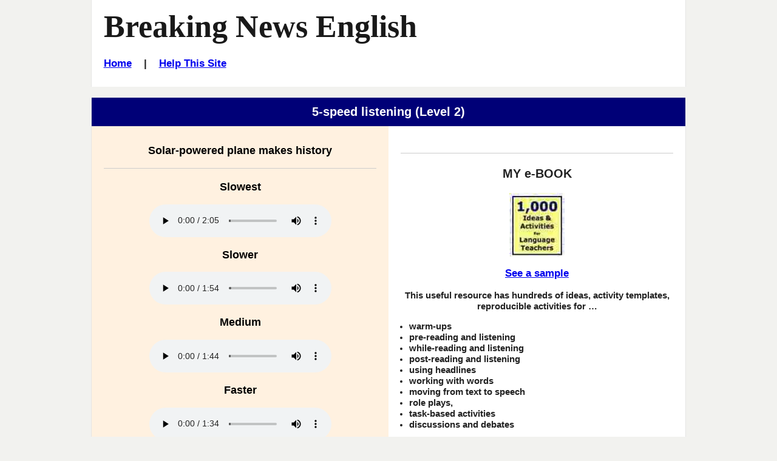

--- FILE ---
content_type: text/html
request_url: https://breakingnewsenglish.com/1507/150706-solar-impulse-2l.html
body_size: 3780
content:
<!DOCTYPE html>

<html>

<head>
  <title>Breaking News English | Listening | Solar Impulse 2</title>

  <meta name="description" content="Easy English News Lessons in 7 Levels:  - Solar Impulse 2 - Listening, online activities...">
  <meta name="keywords" content="esl, efl, English lesson plan, listening, current events, current affairs, Solar Impulse 2">

  <!-- Stylesheets -->
  <link rel="stylesheet" href="../style-mbd.css" type="text/css" media="all">
  

  <meta http-equiv="Content-Type" content="text/html; charset=UTF-8">
      
 <!-- meta tag for Facebook Insights -->
  <meta property="fb:admins" content="BreakingNewsEnglish" />        
  
  <!-- Open Graph -->          
  <meta property="og:title" content="Solar-powered plane makes history" />
<meta property="og:description" content="English News Lessons: Free 26-Page lesson plan / 2-page mini-lesson - Solar Impulse 2 - Handouts, online activity, mp3... current events." />
<meta property="og:type" content="article" />
<meta property="og:url" content="http://www.breakingnewsenglish.com/1507/150706-solar-impulse.html" />
<meta property="og:image" content="http://www.breakingnewsenglish.com/1507/150706-solar-impulse.jpg" />
<meta property="og:site_name" content="www.breakingnewsenglish.com" /> 


  <!-- Mobile Specific Metas -->
    <meta name="viewport" content="width=device-width, initial-scale=1.0" />


<script type="text/javascript" src="https://cookieconsent.popupsmart.com/src/js/popper.js"></script><script> window.start.init({Palette:"palette6",Mode:"banner bottom",Theme:"edgeless",Location:"https://breakingnewsenglish.com/privacy.html",Time:"5",ButtonText:"I agree",Message:"By using this website, you agree to its privacy policy regarding the use of cookies.",LinkText:"Read this",})</script>


<script async src="https://pagead2.googlesyndication.com/pagead/js/adsbygoogle.js?client=ca-pub-7356791340648458"
     crossorigin="anonymous"></script>


</head>

<body class="page page-help right-sidebar">

<div id="masthead" class="section site-header">
  <div class="container">
    <div id="branding" class="content-container match-height">



        <h1 class="site-title"><a href="/" title="Graded English news lesson plan on Solar Impulse 2: Solar-powered plane makes history. For ESL, EFL, current events, etc.">Breaking News English</a></h1>
        
<h6><a href="../index.html">Home</a>&nbsp;&nbsp;&nbsp; | &nbsp;&nbsp;&nbsp;<a href="../help.html">Help This Site</a></h6>
</div><!-- #branding -->

  </div><!-- .container -->
</div><!-- header .section -->


&nbsp;



<div id="listening-speeds" class="section">
  <div class="container">
    <div class="section-header content-container">
      <header>
        <h3>5-speed listening (Level 2)</h3></header>      
    </div><!-- .section-header .content-container --> 
    
    
<div class="content-container col-2-1 match-height bg-peach">

<p class="ExerciseSubtitle"><strong>Solar-powered plane makes history</strong><br><hr>
</p>

<p class="ExerciseSubtitle"><strong>Slowest</strong></p>

<div class="audio">
<audio controls>
<source src="150706-solar-impulse_2ss.mp3" type="audio/mp3">
<source src="../pages/ogg.ogg" type="audio/ogg">
Your browser does not support this audio player.
</audio>
</div>


<p class="ExerciseSubtitle"><strong>Slower</strong></p>

<div class="audio">
<audio controls>
<source src="150706-solar-impulse_2s.mp3" type="audio/mp3">
<source src="../pages/ogg.ogg" type="audio/ogg">
Your browser does not support this audio player.
</audio>
</div>

<p class="ExerciseSubtitle"><strong>Medium</strong></p>

<div class="audio">
<audio controls>
<source src="150706-solar-impulse_2.mp3" type="audio/mp3">
<source src="../pages/ogg.ogg" type="audio/ogg">
Your browser does not support this audio player.
</audio>
</div>

<p class="ExerciseSubtitle"><strong>Faster</strong></p>

<div class="audio">
<audio controls>
<source src="150706-solar-impulse_2f.mp3" type="audio/mp3">
<source src="../pages/ogg.ogg" type="audio/ogg">
Your browser does not support this audio player.
</audio>
</div>

<p class="ExerciseSubtitle"><strong>Fastest</strong></p>

<div class="audio">
<audio controls>
<source src="150706-solar-impulse_2ff.mp3" type="audio/mp3">
<source src="../pages/ogg.ogg" type="audio/ogg">
Your browser does not support this audio player.
</audio>

</div>
<br>
<p>Try &nbsp;<a href="150706-solar-impulse-0l.html">Level 0</a>&nbsp;&nbsp;|&nbsp;&nbsp;<a href="150706-solar-impulse-1l.html">Level 1</a>&nbsp;&nbsp;|&nbsp;&nbsp; <a href="150706-solar-impulse-l.html">Level 3</a> </p>
</div><!-- .content-container -->

    <div class="content-container col-2-2 match-height">
                  
                  <div class="widget widget-2">
                     <div id="ebook-ad-insert">
                       <br><hr><h5>MY e-BOOK</h5>
              <a title="Saves Time :-)" href="http://www.breakingnewsenglish.com/book.html" target="_blank"><img src="../images/book.jpg" alt="" width="91" height="105"></a>
              <h6><a title="Saves Time :-)" href="http://www.breakingnewsenglish.com/book.html" target="a">See a sample</a></h6>
              
              <p><strong>This useful resource has hundreds of ideas, activity templates, reproducible activities for …
<ul type="disc">
        <li>warm-ups</li>
        <li>pre-reading and listening</li>
        <li>while-reading and listening</li>
        <li>post-reading and listening</li>
        <li>using headlines</li>
        <li>working with words</li>
        <li>moving from text to speech</li>
        <li>role plays,</li>
        <li>task-based activities</li>
        <li>discussions and debates</li>
      </ul>
 and a whole lot more.</strong></p>
              <hr>        
            </div>
         </div><!-- .widget-2 -->

             </div><!-- .content-container -->    
    
<div class="content-container">
    
</div><!-- .content-container -->
  </div><!-- .container -->
</div><!-- #comprehension-questions .section -->



<div id="support-this-site" class="section">
<div class="container">
<div class="section-header content-container">
      <header><h3>More Listening</h3></header></div><!-- .section-header .content-container -->   
<div class="content-container">




      <p><font size="4"><a href="150706-solar-impulse-q.htm">20 Questions</a>&nbsp;&nbsp;|&nbsp;&nbsp;<a href="150706-solar-impulse-spelling.htm">Spelling</a>&nbsp;&nbsp;|&nbsp;&nbsp;<a href="150706-solar-impulse-dictation-01.htm">Dictation</a></font></p><p><span class="smallfont"><br>
        </span>          
        <strong>READING</strong><strong>:</strong></p>
        
        <p>A solar airplane has made history by flying 6,500 kilometres from Japan to Hawaii. The plane is called Solar Impulse 2. Solar panels covering the plane convert the sun's rays into power. Maybe all airplanes in the future will fly using solar power. Solar Impulse 2 landed after a 118-hour flight across the Pacific Ocean. Swiss pilot Andre Borschberg tweeted about his feelings. He wrote: "Just landed in Hawaii with Solar Impulse….It's a dream coming true." The flight broke the record for the longest journey made by a solo pilot in an unfuelled plane. The previous record was 76 hours. </p><p align="justify">
Solar Impulse 2 is attempting to fly around the world using only solar power. It started in Abu Dhabi in March. Its next stop will be Arizona in the USA. Then it will fly to New York, before heading to Europe and then back to Abu Dhabi. The journey aims to raise awareness about climate change and renewable energy. The Solar Impulse 2 co-pilot told the USA Today newspaper that: "The most important thing isn't to make world records. It's to show what we can do with clean technologies." This is important because airplanes create around 12% of the CO2 from all sources of transportation.</p>

        <!-- Sharing -->
        <div class="sharing">
          <ul id="social-media-list" class="inline no-bullets">
            <li id="facebook-like">
              <iframe src="https://www.facebook.com/plugins/like.php?href=http%3A%2F%2Fwww.breakingnewsenglish.com%2F1507%2F150706-solar-impulse-2l.html&amp;width&amp;layout=button&amp;action=like&amp;show_faces=false&amp;share=true&amp;height=35" style="border:none; overflow:hidden; height:35px; display: inline; max-width: 100px;"></iframe>
            </li><!-- #facebook-like -->
            <li>
              <a title="... to a friend, student, colleague..." href="javascript:mailpage()">
                <img src="../images/email.jpg" alt="E-mail" />
              </a>
            </li>
            
            <li>
              <a href="https://twitter.com/share" class="twitter-share-button" data-size="large" data-count="none"></a>
            </li>
            <li>
              <a href="https://feeds.feedburner.com/breakingnewsenglish" title="Subscribe to my feed" rel="alternate" type="application/rss+xml"><img src="https://www.feedburner.com/fb/images/pub/feed-icon32x32.png" alt="000's more free lessons." style="border:0" /></a>
            </li>
          </ul><!-- #social-media-list .no-bullets -->

</div><!-- .content-container -->
  </div><!-- .container -->
  </div>
</div><!-- #support-this-site .section -->

















<div class="section">
  <div class="container">
    <div class="section-header content-container">
      <header><h3>Other  Levels</h3></header>      
    </div><!-- .section-header .content-container -->
    <div class="content-container">
    <p>Try easier levels.</p>
      <p> <a href="150706-solar-impulse-0l.html">Level 0</a>&nbsp;&nbsp;|&nbsp;&nbsp;<a href="150706-solar-impulse-1l.html">Level 1</a>&nbsp;&nbsp;|&nbsp;&nbsp; <a href="150706-solar-impulse-l.html">Level 3</a></p>
    </div><!-- .content-container -->   
  </div><!-- .container -->
</div><!-- .section -->

<div class="section">
  <div class="container">
    <div class="section-header content-container">
      <header><h3>All Levels</h3></header>      
    </div><!-- .section-header .content-container -->
    <div class="content-container">
      <p><a href="150706-solar-impulse-a.html">This page</a> has all the levels, listening and reading for this lesson.</p>
      <p>&larr; Back to the <a href="150706-solar-impulse-2.html">Solar Impulse &nbsp;lesson</a>.<br><br></p>
    </div><!-- .content-container -->   
  </div><!-- .container -->
</div><!-- .section -->



<div id="more-activities" class="section">

  <div class="container section-header">
    <div class="content-container">
     <header><h3>Online Activities</h3></header>
    </div><!-- .content-container -->
  </div><!-- .container -->

  <div class="container">
    <div class="more-activities-link-menu content-container">

    

      <div  class="link-menu-container match-height">
        <h5>Read</h5>

        <ul  class="list-class">
          <li><a href="150706-solar-impulse-reading_100_2.htm">Speed Read</a> (3 speeds)</li>
          <li><a href="150706-solar-impulse-drag15_2.html">Jumble 1</a></li>
          <li><a href="150706-solar-impulse-drag24_2.html">Jumble 2</a></li>
          <li><a href="150706-solar-impulse-separate_2.html">No spaces</a></li>
          <li><a href="150706-solar-impulse-sq_2.htm">Text jumble</a></li>
          
        </ul><!-- #list-id .list-class -->
      </div>

      <div  class="link-menu-container match-height">
        <h5>Grammar</h5>

        <ul  class="list-class">
          <li><a href="150706-solar-impulse-grammar.htm">Gap-fill</a></li>
          <li><a href="150706-solar-impulse-articles.htm">The/An/A </a></li>
          <li><a href="150706-solar-impulse-prepositions.htm">Prepositions</a></li>
          <li><a href="150706-solar-impulse-jumble.htm">Word order</a></li>
        </ul><!-- #list-id .list-class -->

      </div>

      <div  class="link-menu-container match-height">
        <h5>Spell</h5>

        <ul  class="list-class">
          <li><a href="150706-solar-impulse-consonants.html">Consonants</a></li>
          <li><a href="150706-solar-impulse-vowels_2.html">Vowels</a></li>
          <li><a href="150706-solar-impulse-letters_2.html">Missing letters</a></li>
          <li><a href="150706-solar-impulse-initials_2.html">Initials only</a></li>
          <li><a href="150706-solar-impulse-rb_2.htm">No letters</a></li>
          
          
          <li><a href="150706-solar-impulse-spelling.htm">Listen & spell</a></li>
        </ul><!-- #list-id .list-class -->
      </div>

      <div  class="link-menu-container match-height">
        <h5>Words</h5>

        <ul  class="list-class">
          
          <li><a href="../1606/160612-co2-emissions-word_pairs.htm">Word pairs</a></li>
          
          
          <li><a href="150706-solar-impulse-jc_2.htm">Missing words</a></li>
          <li><a href="150706-solar-impulse-drag_gap_2.html">Gap-fill</a></li>
        </ul><!-- #list-id .list-class -->
      </div>

     
     
     
     <div  class="link-menu-container match-height">
        <h5>Print</h5>
        <ul  class="list-class">
          <li><a href="150706-solar-impulse.pdf">26-page lesson</a> (40 exercises)</li>
          <li><a href="150706-solar-impulse-m.html">2-page MINI lesson</a></li>
        </ul><!-- #list-id .list-class -->        
            
      </div>
      
      
      
    </div><!-- .content-container -->
  </div><!-- .container -->
</div><!-- .section -->



<div id="support-this-site" class="section">
  <div class="container">
    <div class="section-header content-container">
      <header><h3>Help Support This Web Site</h3></header>      
    </div><!-- .section-header .content-container -->   

    <div class="content-container">
      <ul>
        <li> Please consider <a href="../help.html">helping</a> Breaking News English.com</li>
      </ul>

    </div><!-- .content-container -->
  </div><!-- .container -->
</div><!-- #support-this-site .section -->

<div id="banvilles-book" class="section">
  <div class="container">
    <div class="section-header content-container">
      <header><h3>Sean Banville's Book</h3></header>      
    </div><!-- .section-header .content-container -->   

    <div class="content-container">
      <ul>
        <li>Download a sample of my book <a href="../book.html">&quot;1,000 Ideas &amp; Activities for Language Teachers&quot;.</a></li>
      </ul>

    </div><!-- .content-container -->
  </div><!-- .container -->
</div><!-- #banvilles-book .section -->

<div id="thanks" class="section">
  <div class="container">
    <div class="section-header content-container">
      <header><h3>Thank You</h3></header>      
    </div><!-- .section-header .content-container -->   
  </div><!-- .container -->
</div><!-- #thanks .section -->

<footer id="colophon" class="section site-footer">
  <div class="container">
    <div class="content-container">

      <ul  class="menu">
        <li><span class="copyright"><a href="../copyright.html">Copyright</a> &copy; 2004-2019 <a href="../banville.html">Sean Banville</a></span></li>

        <li><a href="../about.html">About</a></li>
        <li><a href="../links.html">Links</a></li>
        <li><a href="../privacy.html">Privacy Policy</a></li>
      </ul><!-- .menu -->    

    </div><!-- .content-container --> 
  </div><!-- .container -->
</footer><!-- #colophon .section -->

<!-- Footer scripts -->

<script type="text/javascript" src="https://ajax.googleapis.com/ajax/libs/jquery/2.2.0/jquery.min.js"></script>

<script type="text/javascript">
function mailpage(){mail_str="mailto:?subject="+document.title;mail_str+="&body=Hello. I thought you might like this: "+document.title;mail_str+=". Photocopiable handouts, 5-speed listening, 30+ online quizzes, etc.: "+location.href;location.href=mail_str};
</script>




  
<script>
  !function(d,s,id){var js,fjs=d.getElementsByTagName(s)[0];if(!d.getElementById(id)){js=d.createElement(s);js.id=id;js.src="//platform.twitter.com/widgets.js";fjs.parentNode.insertBefore(js,fjs);}}(document,"script","twitter-wjs");
</script>

</body>
</html>

--- FILE ---
content_type: text/html; charset=utf-8
request_url: https://www.google.com/recaptcha/api2/aframe
body_size: 267
content:
<!DOCTYPE HTML><html><head><meta http-equiv="content-type" content="text/html; charset=UTF-8"></head><body><script nonce="KgsSGN8YeahTeSwAnKL3Ig">/** Anti-fraud and anti-abuse applications only. See google.com/recaptcha */ try{var clients={'sodar':'https://pagead2.googlesyndication.com/pagead/sodar?'};window.addEventListener("message",function(a){try{if(a.source===window.parent){var b=JSON.parse(a.data);var c=clients[b['id']];if(c){var d=document.createElement('img');d.src=c+b['params']+'&rc='+(localStorage.getItem("rc::a")?sessionStorage.getItem("rc::b"):"");window.document.body.appendChild(d);sessionStorage.setItem("rc::e",parseInt(sessionStorage.getItem("rc::e")||0)+1);localStorage.setItem("rc::h",'1761954934951');}}}catch(b){}});window.parent.postMessage("_grecaptcha_ready", "*");}catch(b){}</script></body></html>